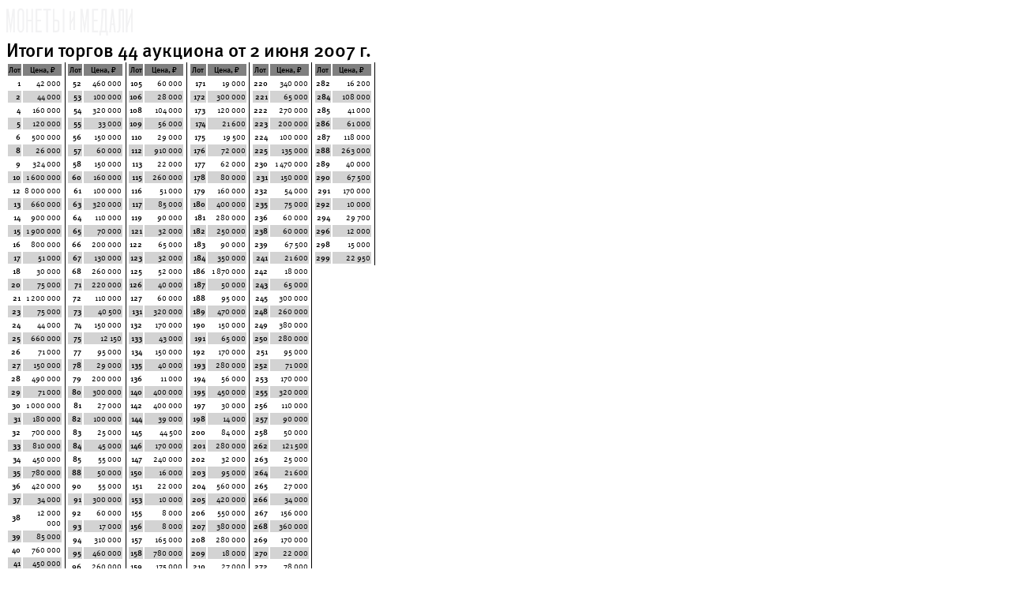

--- FILE ---
content_type: text/html; charset=UTF-8
request_url: https://numismat.ru/itogi.shtml?au=44
body_size: 2009
content:
<!DOCTYPE html>
<html lang="ru">
<head>
<title>Итоги торгов</title>
  <style>
  
@font-face {
  font-family: 'FFMeta';
  src: url('/Fonts/metaff-medium-webfont.eot');
  src: url('/Fonts/metaff-medium-webfont.eot?#iefix') format('embedded-opentype'),
    url('/Fonts/metaff-medium-webfont.woff2') format('woff2'),
    url('/Fonts/metaff-medium-webfont.woff') format('woff'),
    url('/Fonts/metaff-medium-webfont.ttf') format('truetype');
  font-weight: bold;
  font-style: normal;
}
@font-face {
    font-family: 'FFMeta';
    src: url('/Fonts/metaff-normal-webfont.eot');
    src: url('/Fonts/metaff-normal-webfont.eot?#iefix') format('embedded-opentype'),
         url('/Fonts/metaff-normal-webfont.woff2') format('woff2'),
         url('/Fonts/metaff-normal-webfont.woff') format('woff'),
         url('/Fonts/metaff-normal-webfont.ttf') format('truetype');
    font-weight: normal;
    font-style: normal;
}

@page {
      size: A4 portrait;
    }
    
h1 {
    	font-family:FFMeta, sans-serif;
	font-size:1.5em;
	font-weight:bold;
        margin: 0;
        padding: 0;
}
p {
	font-family:FFMeta, sans-serif;
	font-size:1em;
	font-weight:normal;
	margin: 1em 0 0 0;
	text-align:right;
	position: relative;
}
td {
    text-align: right;
    font-family:FFMeta, sans-serif;
    font-size:0.65em;
    
}
th {
   font-family:FFMeta, sans-serif;
   font-size:0.65em;
   font-weight: bold;
   text-align: center;
   background-color:gray;
}
td:nth-child(odd) {
   font-weight: bold;
   width:1.2em;
}
td:nth-child(even) {
   width:4.5em;
}

tr:nth-child(2n+1) {
   background-color:lightgray;
}
div.t {
    float: left;
    border-right: 1px solid black;
    margin-right: 0.1em;
    padding-right: 0.1em;
    page-break-inside: avoid;
}
img {width: 10em;}

@media print {
    tr:nth-child(2n+1) {
        background-color:lightgray !important;
    }
}

  </style>
  <script>
    function printthispage() {
        window.print();  
    }
  </script>
 </head>
<body onload="printthispage()">
<img src='/images/mimLogo.svg' />
					<h1>Итоги торгов 44 аукциона от 2 июня 2007 г.</h1><div class='t'><table>
						<tr><th>Лот</th><th>Цена, &#8381;</th></tr><tr><td>1</td><td>42 000</td></tr><tr><td>2</td><td>44 000</td></tr><tr><td>4</td><td>160 000</td></tr><tr><td>5</td><td>120 000</td></tr><tr><td>6</td><td>500 000</td></tr><tr><td>8</td><td>26 000</td></tr><tr><td>9</td><td>324 000</td></tr><tr><td>10</td><td>1 600 000</td></tr><tr><td>12</td><td>8 000 000</td></tr><tr><td>13</td><td>660 000</td></tr><tr><td>14</td><td>900 000</td></tr><tr><td>15</td><td>1 900 000</td></tr><tr><td>16</td><td>800 000</td></tr><tr><td>17</td><td>51 000</td></tr><tr><td>18</td><td>30 000</td></tr><tr><td>20</td><td>75 000</td></tr><tr><td>21</td><td>1 200 000</td></tr><tr><td>23</td><td>75 000</td></tr><tr><td>24</td><td>44 000</td></tr><tr><td>25</td><td>660 000</td></tr><tr><td>26</td><td>71 000</td></tr><tr><td>27</td><td>150 000</td></tr><tr><td>28</td><td>490 000</td></tr><tr><td>29</td><td>71 000</td></tr><tr><td>30</td><td>1 000 000</td></tr><tr><td>31</td><td>180 000</td></tr><tr><td>32</td><td>700 000</td></tr><tr><td>33</td><td>810 000</td></tr><tr><td>34</td><td>450 000</td></tr><tr><td>35</td><td>780 000</td></tr><tr><td>36</td><td>420 000</td></tr><tr><td>37</td><td>34 000</td></tr><tr><td>38</td><td>12 000 000</td></tr><tr><td>39</td><td>85 000</td></tr><tr><td>40</td><td>760 000</td></tr><tr><td>41</td><td>450 000</td></tr><tr><td>42</td><td>38 000</td></tr><tr><td>43</td><td>300 000</td></tr><tr><td>44</td><td>70 000</td></tr><tr><td>45</td><td>45 000</td></tr><tr><td>46</td><td>1 900 000</td></tr><tr><td>47</td><td>120 000</td></tr><tr><td>48</td><td>44 000</td></tr><tr><td>49</td><td>1 300 000</td></tr><tr><td>50</td><td>130 000</td></tr></table></div><div class='t'><table>
						<tr><th>Лот</th><th>Цена, &#8381;</th></tr><tr><td>52</td><td>460 000</td></tr><tr><td>53</td><td>100 000</td></tr><tr><td>54</td><td>320 000</td></tr><tr><td>55</td><td>33 000</td></tr><tr><td>56</td><td>150 000</td></tr><tr><td>57</td><td>60 000</td></tr><tr><td>58</td><td>150 000</td></tr><tr><td>60</td><td>160 000</td></tr><tr><td>61</td><td>100 000</td></tr><tr><td>63</td><td>320 000</td></tr><tr><td>64</td><td>110 000</td></tr><tr><td>65</td><td>70 000</td></tr><tr><td>66</td><td>200 000</td></tr><tr><td>67</td><td>130 000</td></tr><tr><td>68</td><td>260 000</td></tr><tr><td>71</td><td>220 000</td></tr><tr><td>72</td><td>110 000</td></tr><tr><td>73</td><td>40 500</td></tr><tr><td>74</td><td>150 000</td></tr><tr><td>75</td><td>12 150</td></tr><tr><td>77</td><td>95 000</td></tr><tr><td>78</td><td>29 000</td></tr><tr><td>79</td><td>200 000</td></tr><tr><td>80</td><td>300 000</td></tr><tr><td>81</td><td>27 000</td></tr><tr><td>82</td><td>100 000</td></tr><tr><td>83</td><td>25 000</td></tr><tr><td>84</td><td>45 000</td></tr><tr><td>85</td><td>55 000</td></tr><tr><td>88</td><td>50 000</td></tr><tr><td>90</td><td>55 000</td></tr><tr><td>91</td><td>300 000</td></tr><tr><td>92</td><td>60 000</td></tr><tr><td>93</td><td>17 000</td></tr><tr><td>94</td><td>310 000</td></tr><tr><td>95</td><td>460 000</td></tr><tr><td>96</td><td>260 000</td></tr><tr><td>97</td><td>38 000</td></tr><tr><td>98</td><td>35 000</td></tr><tr><td>99</td><td>450 000</td></tr><tr><td>100</td><td>45 000</td></tr><tr><td>101</td><td>60 000</td></tr><tr><td>102</td><td>19 000</td></tr><tr><td>103</td><td>60 000</td></tr><tr><td>104</td><td>26 000</td></tr></table></div><div class='t'><table>
						<tr><th>Лот</th><th>Цена, &#8381;</th></tr><tr><td>105</td><td>60 000</td></tr><tr><td>106</td><td>28 000</td></tr><tr><td>108</td><td>104 000</td></tr><tr><td>109</td><td>56 000</td></tr><tr><td>110</td><td>29 000</td></tr><tr><td>112</td><td>910 000</td></tr><tr><td>113</td><td>22 000</td></tr><tr><td>115</td><td>260 000</td></tr><tr><td>116</td><td>51 000</td></tr><tr><td>117</td><td>85 000</td></tr><tr><td>119</td><td>90 000</td></tr><tr><td>121</td><td>32 000</td></tr><tr><td>122</td><td>65 000</td></tr><tr><td>123</td><td>32 000</td></tr><tr><td>125</td><td>52 000</td></tr><tr><td>126</td><td>40 000</td></tr><tr><td>127</td><td>60 000</td></tr><tr><td>131</td><td>320 000</td></tr><tr><td>132</td><td>170 000</td></tr><tr><td>133</td><td>43 000</td></tr><tr><td>134</td><td>150 000</td></tr><tr><td>135</td><td>40 000</td></tr><tr><td>136</td><td>11 000</td></tr><tr><td>140</td><td>400 000</td></tr><tr><td>142</td><td>400 000</td></tr><tr><td>144</td><td>39 000</td></tr><tr><td>145</td><td>44 500</td></tr><tr><td>146</td><td>170 000</td></tr><tr><td>147</td><td>240 000</td></tr><tr><td>150</td><td>16 000</td></tr><tr><td>151</td><td>22 000</td></tr><tr><td>153</td><td>10 000</td></tr><tr><td>155</td><td>8 000</td></tr><tr><td>156</td><td>8 000</td></tr><tr><td>157</td><td>165 000</td></tr><tr><td>158</td><td>780 000</td></tr><tr><td>159</td><td>175 000</td></tr><tr><td>160</td><td>100 000</td></tr><tr><td>162</td><td>240 000</td></tr><tr><td>163</td><td>820 000</td></tr><tr><td>164</td><td>170 000</td></tr><tr><td>166</td><td>80 000</td></tr><tr><td>167</td><td>480 000</td></tr><tr><td>168</td><td>27 000</td></tr><tr><td>169</td><td>170 000</td></tr></table></div><div class='t'><table>
						<tr><th>Лот</th><th>Цена, &#8381;</th></tr><tr><td>171</td><td>19 000</td></tr><tr><td>172</td><td>300 000</td></tr><tr><td>173</td><td>120 000</td></tr><tr><td>174</td><td>21 600</td></tr><tr><td>175</td><td>19 500</td></tr><tr><td>176</td><td>72 000</td></tr><tr><td>177</td><td>62 000</td></tr><tr><td>178</td><td>80 000</td></tr><tr><td>179</td><td>160 000</td></tr><tr><td>180</td><td>400 000</td></tr><tr><td>181</td><td>280 000</td></tr><tr><td>182</td><td>250 000</td></tr><tr><td>183</td><td>90 000</td></tr><tr><td>184</td><td>350 000</td></tr><tr><td>186</td><td>1 870 000</td></tr><tr><td>187</td><td>50 000</td></tr><tr><td>188</td><td>95 000</td></tr><tr><td>189</td><td>470 000</td></tr><tr><td>190</td><td>150 000</td></tr><tr><td>191</td><td>65 000</td></tr><tr><td>192</td><td>170 000</td></tr><tr><td>193</td><td>280 000</td></tr><tr><td>194</td><td>56 000</td></tr><tr><td>195</td><td>450 000</td></tr><tr><td>197</td><td>30 000</td></tr><tr><td>198</td><td>14 000</td></tr><tr><td>200</td><td>84 000</td></tr><tr><td>201</td><td>280 000</td></tr><tr><td>202</td><td>32 000</td></tr><tr><td>203</td><td>95 000</td></tr><tr><td>204</td><td>560 000</td></tr><tr><td>205</td><td>420 000</td></tr><tr><td>206</td><td>550 000</td></tr><tr><td>207</td><td>380 000</td></tr><tr><td>208</td><td>280 000</td></tr><tr><td>209</td><td>18 000</td></tr><tr><td>210</td><td>27 000</td></tr><tr><td>211</td><td>21 600</td></tr><tr><td>212</td><td>180 000</td></tr><tr><td>213</td><td>17 000</td></tr><tr><td>214</td><td>280 000</td></tr><tr><td>215</td><td>600 000</td></tr><tr><td>217</td><td>24 000</td></tr><tr><td>218</td><td>96 000</td></tr><tr><td>219</td><td>110 000</td></tr></table></div><div class='t'><table>
						<tr><th>Лот</th><th>Цена, &#8381;</th></tr><tr><td>220</td><td>340 000</td></tr><tr><td>221</td><td>65 000</td></tr><tr><td>222</td><td>270 000</td></tr><tr><td>223</td><td>200 000</td></tr><tr><td>224</td><td>100 000</td></tr><tr><td>225</td><td>135 000</td></tr><tr><td>230</td><td>1 470 000</td></tr><tr><td>231</td><td>150 000</td></tr><tr><td>232</td><td>54 000</td></tr><tr><td>235</td><td>75 000</td></tr><tr><td>236</td><td>60 000</td></tr><tr><td>238</td><td>60 000</td></tr><tr><td>239</td><td>67 500</td></tr><tr><td>241</td><td>21 600</td></tr><tr><td>242</td><td>18 000</td></tr><tr><td>243</td><td>65 000</td></tr><tr><td>245</td><td>300 000</td></tr><tr><td>248</td><td>260 000</td></tr><tr><td>249</td><td>380 000</td></tr><tr><td>250</td><td>280 000</td></tr><tr><td>251</td><td>95 000</td></tr><tr><td>252</td><td>71 000</td></tr><tr><td>253</td><td>170 000</td></tr><tr><td>255</td><td>320 000</td></tr><tr><td>256</td><td>110 000</td></tr><tr><td>257</td><td>90 000</td></tr><tr><td>258</td><td>50 000</td></tr><tr><td>262</td><td>121 500</td></tr><tr><td>263</td><td>25 000</td></tr><tr><td>264</td><td>21 600</td></tr><tr><td>265</td><td>27 000</td></tr><tr><td>266</td><td>34 000</td></tr><tr><td>267</td><td>156 000</td></tr><tr><td>268</td><td>360 000</td></tr><tr><td>269</td><td>170 000</td></tr><tr><td>270</td><td>22 000</td></tr><tr><td>272</td><td>78 000</td></tr><tr><td>273</td><td>80 000</td></tr><tr><td>274</td><td>80 000</td></tr><tr><td>275</td><td>130 000</td></tr><tr><td>276</td><td>19 000</td></tr><tr><td>277</td><td>75 000</td></tr><tr><td>278</td><td>13 000</td></tr><tr><td>279</td><td>42 000</td></tr><tr><td>280</td><td>51 000</td></tr></table></div><div class='t'><table>
						<tr><th>Лот</th><th>Цена, &#8381;</th></tr><tr><td>282</td><td>16 200</td></tr><tr><td>284</td><td>108 000</td></tr><tr><td>285</td><td>41 000</td></tr><tr><td>286</td><td>61 000</td></tr><tr><td>287</td><td>118 000</td></tr><tr><td>288</td><td>263 000</td></tr><tr><td>289</td><td>40 000</td></tr><tr><td>290</td><td>67 500</td></tr><tr><td>291</td><td>170 000</td></tr><tr><td>292</td><td>10 000</td></tr><tr><td>294</td><td>29 700</td></tr><tr><td>296</td><td>12 000</td></tr><tr><td>298</td><td>15 000</td></tr><tr><td>299</td><td>22 950</td></tr>
</body>
</html>